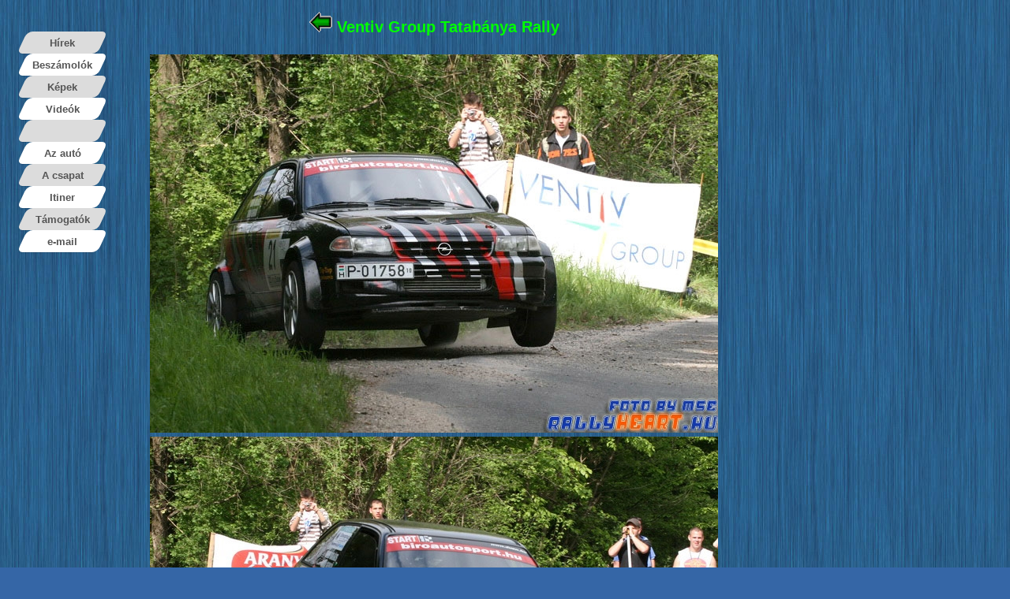

--- FILE ---
content_type: text/html
request_url: http://biroautosport.hu/kepek_2010_tatabanya.htm
body_size: 1255
content:
<!DOCTYPE html> 
<html lang="hu">
<head>
<meta charset="iso-8859-2">
<meta name="viewport" content="width=device-width, initial-scale=1">   <!--  mobilra méretezés -->
<title>BíróAutósport-képek</title>
        <link rel="stylesheet" href="css/menu-style.css">   <!--  menü formázása -->
        <link rel="stylesheet" href="css/style.css">
<!--  régi böngészőn is jó legyen - html5-->
	<!--[if lt IE 9]>
	<script src="http://html5shiv.googlecode.com/svn/trunk/html5.js"></script>
	<![endif]-->
	
<script type="text/javascript">    //email code
    function gen_mail_to_link(lhs,rhs,subject) {
	document.write('<body style="background-color:95b5d5;"><p style="font-size:32px;"><b>');
        document.write("<a href=\"mailto");
        document.write(":" + lhs + "@");
        document.write(rhs + "?subject=" + subject + "\">" + lhs + "@" + rhs + "<\/a>"); 
		document.write("</b></p></body>");
    }
</script>

<style type="text/css">
body{
background-image:url('kepek/hatter.jpg');
background-color:#3566A6;
color:#00FF00;
font-family:Verdana,Verdana, Arial, Helvetica, sans-serif, Georgia,Serif;
font-size:20px;
font-weight:bold;
text-align:center;
}

#keret{
position: absolute;
top: 15px; 
left: 160px; 
}

img{
border-style: none;
}
</style>
</head>
<body >

<nav class="skew-menu">
  <ul>
    <li><a href="index.html">Hírek</a></li>
    <li><a href="beszamolok.htm">Beszámolók</a></li>
    <li><a href="kepek.htm">Képek</a></li>
    <li><a href="video.htm">Videók</a></li>
	<li><a href="#">&nbsp;</a></li>
	<li><a href="auto.htm">Az autó</a></li>
	<li><a href="csapat.htm">A csapat</a></li>				
	<li><a href="itiner.htm">Itiner</a></li>
	<li><a href="tamogatok.htm">Támogatók</a></li>
	<li><a href="#" onclick="gen_mail_to_link('biroauto','t-online.hu','biroautosport.hu');">e-mail</a></li>
  </ul>
</nav>

<div id="keret" >

<a target="_self" href="kepek.htm"><img src="kepek/vissza.gif" alt="" width="29" height="26"></a>
Ventiv Group Tatabánya Rally <br><br>

<!--    képek helye,   MAGASSÁG autómata, szélesség legyen egységes   -->
<img src="kepek/astra/2010_tatabanya/mse_foti_20100505_1742104751.jpg" alt="" width="720" ><br> 
<img src="kepek/astra/2010_tatabanya/mse_foti_20100505_1925705109.jpg" alt="" width="720" ><br> 
<img src="kepek/astra/2010_tatabanya/jordan_foti_20100502_2045067257.jpg" alt="" width="720" ><br> 
<img src="kepek/astra/2010_tatabanya/qmmer_foti_20100503_1900502632.jpg" alt="" width="720" ><br> 
<img src="kepek/astra/2010_tatabanya/IMG_1418.jpg" alt="" width="720" ><br> 
<img src="kepek/astra/2010_tatabanya/topy_foti_20100502_1403442931.jpg" alt="" width="720" ><br> 
<img src="kepek/astra/2010_tatabanya/rtedrepton069.jpg" alt="" width="720" ><br> 
<img src="kepek/astra/2010_tatabanya/rtedrepton558.jpg" alt="" width="720" ><br> 

<a>&nbsp;<br>&nbsp;</a>

</div>

</body>
</html>

--- FILE ---
content_type: text/css
request_url: http://biroautosport.hu/css/menu-style.css
body_size: 632
content:
body {
  font-family: Helvetica Neue, Helvetica, sans-serif;
  background: #6d9ed5;
}
.skew-menu {
width: 100px;
  text-align: center;
  margin-top: 2em;
  margin-left: 1em;
}
.skew-menu ul {
  display: inline-block;
  margin: 0;
  padding: 0;
  list-style: none;

}
.skew-menu ul li {
  border-radius: 7px 7px 7px 7px;				/* lekerekĂ­tĂŠs mĂŠrtĂŠke */
/*  float: left;                                                  /* ezzel egymĂĄs mellĂŠ , egy sorba keĂźlnek */
/*  border-right: 1px solid #eee;					/* ĂĄrnyĂŠk */ 
  box-shadow: 0 1px 1px rgba(0, 0, 0, 0.1);
  font-size:small;			/* betĹą mĂŠret */
  color: #555;
  font-weight: bolder;
  transition: all 0.3s linear;
      transform: skew(-25deg);
}
.skew-menu a{ 
  transform: skew(25deg);
}
.skew-menu ul li:nth-child(even) {
   background: #fff;								/*menĂźs sor hĂĄttĂŠr szine*/
/*   opacity: 0.5; 
   filter: alpha(opacity=50); /* For IE8 and earlier */
}
.skew-menu ul li:nth-child(odd) {
	background: #dcdcdc; 
/*    opacity: 0.5;
    filter: alpha(opacity=50); /* For IE8 and earlier */	
}

.skew-menu ul li:hover {
  background: #bed5ec;		/* elszinezĹdĹ menĂź hĂĄttĂŠr sor*/
  color: tomato;
/*    opacity: 0.5;
    filter: alpha(opacity=50); /* For IE8 and earlier */
}
.skew-menu ul li a {
  display: block;
  padding: 0.5em 1em;
  color: inherit;
  text-decoration: none;

}


--- FILE ---
content_type: text/css
request_url: http://biroautosport.hu/css/style.css
body_size: 395
content:
body{
background-image:url('../kepek/hatter.jpg');
background-color:#3566A6;
color:#00FF00;
font-family:Verdana,Verdana, Arial, Helvetica, sans-serif, Georgia,Serif;
font-size:16px;
font-weight:bold;
}

#keret{
position: absolute;
top: 280px; 
left: 160px; 
width: 75%; 
max-width: 780px;

}

table{
width: 90%; 
max-width: 780px;
height:652px;
border-style:solid;
border-color:#111111;
border-width:0; 
border-collapse: collapse;

}

a{
text-decoration:none;
color:#00cc00;
}

p{
font-size:12px;
text-align:right;
}

img{
border-style: none;
}

td{
text-align:center;
border-style:solid;
border-width:1px;
border-color:#112255;
border-left: none; 
border-right: none; 
border-top: none; 
height:40px;
vertical-align:middle;
}